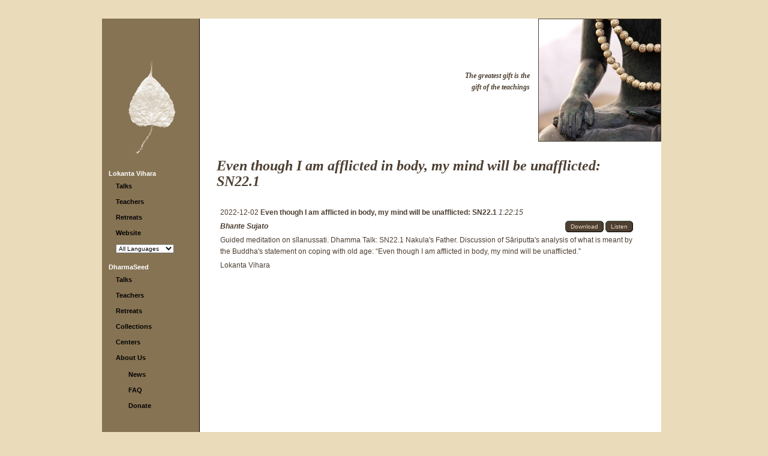

--- FILE ---
content_type: text/html; charset=utf-8
request_url: https://lv.dharmaseed.org/talks/74350/
body_size: 3421
content:
<!DOCTYPE HTML PUBLIC "-//W3C//DTD HTML 4.01 Transitional//EN">



<html lang="en-US">
  <head>
    <meta http-equiv="Content-Type" content="text/html; charset=UTF-8">
    <title>Dharma Seed - Even though I am afflicted in body, my mind will be unafflicted: SN22.1
 </title>
    <script language="javascript" type="text/javascript"
            src="/static/js/lib3.js"></script>
    <script language="javascript" type="text/javascript"
            src="/static/js/audio_popup.js"></script>
    
    <script type="text/javascript" src="/static/js/jquery-1.12.4.min.js"></script>
    <script type="text/javascript" src="/static/js/select2-4.0.13.min.js"></script>
    <script>$(document).ready(function() { $('select.select2').select2(); });</script>


    <link rel="stylesheet" type="text/css"
          href="/static/css/templateStyle.css">
    <link rel="stylesheet" type="text/css"
          href="/static/css/select2-4.0.13.min.css">
    
        <link rel="stylesheet" type="text/css"
              href="/static/css/sites/generic/siteStyle.css">
    
    <link rel="shortcut icon" href="/static/images/favicon.ico"
          type="image/vnd.microsoft.icon">
    <meta name="keywords" content="Dharma talks, Buddhist audio talks, Vipassana,
            meditation, Buddhist teachings, Jack Kornfield, Sharon Salzberg, Joseph Goldstein">
    <link rel="alternate" type="application/rss+xml"
          title="Subscribe to the latest talks from Dharma Seed"
          href="https://dharmaseed.org/feeds/recordings/"/>
    
  </head>

  <body id="canvas">
    <table width="100%" border="0" cellspacing="0" cellpadding="0" >
      <tr>
        <td style="width: 170px;"></td>
        <td><img src="/static/images/spacer.gif"
                 alt="" width="1" height="1" border="0"></td>
        <td style="width: 170px;"></td>
      </tr>
      <tr>
        <td></td>
        <td valign="top" align="center">
          <table border="0" cellspacing="0" cellpadding="0">
            <tr>
              <td colspan="3" height="30" align="right">
                <span class="topcontrols">
                  

                  
                </span>
              </td>
            </tr>
            <tr>
                  


	<td id="navbar" valign="top">

		<div style="text-align: center; padding-left: 30; padding-right: 30; padding-top: 60; padding-bottom: 0;">
          <a href="/">

			<img src="/static/images/brownBodhiLeaf.gif" alt="" width="102" height="173" border="0"></a>

		</div>

		<div class="navmenu">
            <ul> 

		    <li><a class="navmenu_head" href="/">Lokanta Vihara</a>
            <ul class="navitems">
                <li><a href="/talks">Talks</a>
                <li><a href="/teachers">Teachers</a>
                <li><a href="/retreats" id='retreats-link'>Retreats</a>
				
                  <li><a href="https://lokanta.github.io/">Website</a>
                
                <li>    <select name="language_filter" onchange="selectURL(this.options[this.selectedIndex].value)" >
    
        <option value="?language_filter=">All Languages</option>
        
        <option value="?language_filter=7"
        
        >Česky</option>
        
        <option value="?language_filter=4"
        
        >Deutsch</option>
        
        <option value="?language_filter=1"
        
        >English</option>
        
        <option value="?language_filter=2"
        
        >Español</option>
        
        <option value="?language_filter=5"
        
        >Français</option>
        
        <option value="?language_filter=11"
        
        >Italiano</option>
        
        <option value="?language_filter=6"
        
        >Schwyzerdütsch</option>
        
        <option value="?language_filter=13"
        
        >Suomi</option>
        
        <option value="?language_filter=9"
        
        >Tibetan</option>
        
        <option value="?language_filter=10"
        
        >Tiếng Việt</option>
        
        <option value="?language_filter=14"
        
        >עִבְרִית</option>
        
        <option value="?language_filter=3"
        
        >ภาษาไทย</option>
        
        <option value="?language_filter=8"
        
        >မြန်မာစကား</option>
        
        <option value="?language_filter=12"
        
        >官话</option>
        
    
   </select>

 </li>
            </ul>
		    <li><a class="navmenu_head" href="https://dharmaseed.org/">DharmaSeed</a>
            <ul class="navitems">
                <li><a href="https://dharmaseed.org/talks">Talks</a>
                <li><a href="https://dharmaseed.org/teachers">Teachers</a>
                <li><a href="https://dharmaseed.org/retreats" id='retreats-link'>Retreats</a>
                <li><a href="https://dharmaseed.org/collections">Collections</a>
                <li><a href="https://dharmaseed.org/centers">Centers</a>
                <li><a href="https://dharmaseed.org/about/us">About Us</a>
                <ul style="margin-left:1em; padding-top:0.6em">
                    <li><a href="https://dharmaseed.org/about/news">News</a>
                    <li><a href="https://dharmaseed.org/about/faq">FAQ</a>
                    <li><a href="https://dharmaseed.org/about/donation"><!--<img src="/static/images/donationButton.jpg"
                             alt="Make A Donation" width="140" height="42" border="0">-->Donate</a>
                </ul>
                <p/>
            </ul>




          </ul>
		</div>
	</td>




              
              <td id="bodyrule" width="1"><img src="/static/images/spacer.gif"
                                                   alt="" width="1" height="1" border="0"></td>

              

<td id="bodypane" valign="top" align="right" style="max-width: 960px;">
  <span style="color:ff0000;"><center>

    <p></p>

</center></span>

  <table width="100%" border="0" cellspacing="0" cellpadding="0">
	<tr>
	  <td width="25">
        <img src="/static/images/spacer.gif" alt="" width="25" height="1" border="0">
      </td>
	  <td valign="top"><br>
        <img src="/static/images/spacer.gif" alt="" width="250" height="1" border="0">



	  </td>
      <td align='right'>
        <table>
          <tr>
            <td>
    			<img src="/static/images/spacer.gif"
                            alt="" width="190" height="1" border="0">
            </td>
          </tr>
          <tr>
             <td id="teachings" align="right" valign="middle">
	
               <i><b>The greatest gift is the <br>gift of the teachings</b></i>
    
             </td>
          </tr>
        </table>
      </td>
      <td valign="top" width='203'>

	
			<img src="/static/images/Buddha_and_beads.jpg"
 				alt="" width="203" height="203" border="1">
    

      </td>
	</tr>
   
   
	<tr>
	  <td>&nbsp;</td>
	  <td colspan="3">
        <table width='95%'>
          <tr>
            <td>

              <div class="bodyhead">
                Even though I am afflicted in body, my mind will be unafflicted: SN22.1

              </div>

              



<script language="Javascript" type="text/javascript">
function showOrHide(eId, state) {
	if (e = document.getElementById('box'+eId)) {
		if (state == null) {
			state = e.style.display == 'none';
			e.style.display = (state ? '' : 'none');
		}
		//...except for this, probably a better way of doing this, but it works at any rate...
		if (state == true){				
			document.getElementById('img'+eId).src="/static/images/minus.gif"; 
		}
		if (state == false){
			document.getElementById('img'+eId).src="/static/images/plus.gif";
		}
	}
}
</script>



<script language="Javascript" type="text/javascript">
function ShowOrHideTracks(eId, count, state) {
	if (e = document.getElementById('tracklist'+eId)) {
		if (state == null) {
			state = e.style.display == 'none';
		}
		//...except for this, probably a better way of doing this, but it works at any rate...
		if (state == true) {				
			document.getElementById('button'+eId).innerHTML="Hide Tracks";
		}
		if (state == false) {
			document.getElementById('button'+eId).innerHTML="Show " + count + " Tracks";
		}
        e.style.display = (state ? '' : 'none');
	}
}
function ShowOrHideAllTracks(talklist, countlist) {
    button = document.getElementById('button_all');
    if (button.innerHTML == "Hide All Tracks") {
        button.innerHTML = "Show All Tracks"
        show = false;
    } else {
        button.innerHTML = "Hide All Tracks"
        show = true;
    }
    for (i in talklist) {
        talk = talklist[i];
        ShowOrHideTracks(talklist[i], countlist[i], show);
    }
}
</script>


	<div class="talklist">
		    <table width='100%'>
                <tr><td colspan=2>
                    





<table width='100%'>


    
      
      <tr >
        <td colspan=2>
            


  2022-12-02 



<a class="talkteacher"
    
        href="/talks/74350"
    
>
  Even though I am afflicted in body, my mind will be unafflicted: SN22.1
</a>

<i>1:22:15</i>







        </td>
      </tr>
      


    
  
    <tr>
        <td>
          
            <i><a class='talkteacher'
                href="/teacher/1408">Bhante Sujato</a></i>
          
        </td>
        <td nowrap align=right valign=top>
            
        


<div class="talkbutton">







    
        <a href="/talks/74350/20221202-Bhante_Sujato-LV-even_though_i_am_afflicted_in_body_my_mind_will_be_unafflicted_sn22_1-74350.mp3">Download</a>
    




    
        
            <a title="Listen to Even though I am afflicted in body, my mind will be unafflicted: SN22.1"
               href="/talks/player/74350.html"
               onClick="popup_jplayer('/talks/player/74350.html', 590,
                         281 ); return false;"
            
                >Listen</a>
            
        
    
       
    

    









    


</div>

        </td>
    </tr>
  



  
    
    <tr><td colspan=2>
      
        <div>
      
      Guided meditation on sīlanussati. Dhamma Talk: SN22.1 Nakula's Father. Discussion of Sāriputta's analysis of what is meant by the Buddha's statement on coping with old age: “Even though I am afflicted in body, my mind will be unafflicted.”</div>
    </td></tr>
    
  




  
      <tr>
          <td colspan=2>
            
            	<a class='quietlink' href="https://LV.dharmaseed.org">Lokanta Vihara</a>


          </td>
      </tr>
  



  



  

  

  
    
  

  
</table>




                </td></tr>
			</table>
		<p>
	</div>



              
              
            </td>
          </tr>
        </table>
	  </td>
	</tr>
  </table>
</td>




              
            </tr> 

            
            <tr><td colspan='3' align='center'>
                <table>
                  <tr><td colspan='3'></td></tr>
                  <tr>
                    <td rowspan='2'>
                        <a rel="license" href="http://creativecommons.org/licenses/by-nc-nd/4.0/">
                        <img alt="Creative Commons License" style="border-width:0"
                             src="https://i.creativecommons.org/l/by-nc-nd/4.0/88x31.png" /></a>
                    </td>
                    <td align='left' class="footer">Content on this site is licensed under a
                      <a class="cclink"
                         rel="license"
                         href="http://creativecommons.org/licenses/by-nc-nd/4.0/">Creative Commons
                          Attribution-NonCommercial-NoDerivatives 4.0 International License</a>.
                    </td>
                  </tr>
                  <tr>
                    <td align='left' class="footer">
                      Dharma Seed is a 501(c)(3) Non-profit organization.
                      email: <a class="footer" href="mailto:contact@dharmaseed.org"
                                target="_top">contact@dharmaseed.org</a>
                    </td>
                  </tr>
                </table>
            </tr>
          </table>
        </td>
        <td></td>
      </tr>
    </table>
  </body>
</html>
